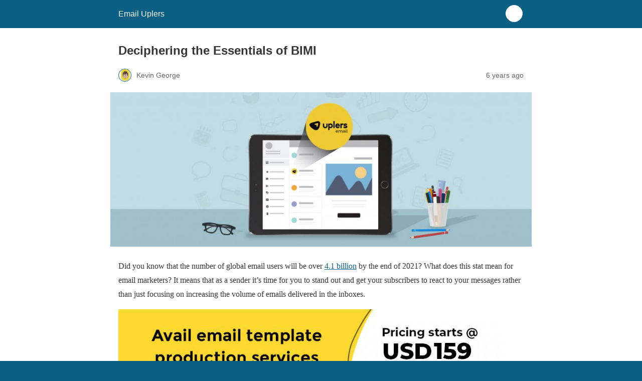

--- FILE ---
content_type: text/html; charset=utf-8
request_url: https://email.uplers.com/blog/deciphering-the-essentials-of-bimi/?amp=1
body_size: 11780
content:
<!DOCTYPE html>
<html amp lang="en-US" data-amp-auto-lightbox-disable transformed="self;v=1" i-amphtml-layout="" i-amphtml-no-boilerplate="">
<head><meta charset="utf-8"><meta name="viewport" content="width=device-width,minimum-scale=1"><link rel="preconnect" href="https://cdn.ampproject.org"><style amp-runtime="" i-amphtml-version="012512221826001">html{overflow-x:hidden!important}html.i-amphtml-fie{height:100%!important;width:100%!important}html:not([amp4ads]),html:not([amp4ads]) body{height:auto!important}html:not([amp4ads]) body{margin:0!important}body{-webkit-text-size-adjust:100%;-moz-text-size-adjust:100%;-ms-text-size-adjust:100%;text-size-adjust:100%}html.i-amphtml-singledoc.i-amphtml-embedded{-ms-touch-action:pan-y pinch-zoom;touch-action:pan-y pinch-zoom}html.i-amphtml-fie>body,html.i-amphtml-singledoc>body{overflow:visible!important}html.i-amphtml-fie:not(.i-amphtml-inabox)>body,html.i-amphtml-singledoc:not(.i-amphtml-inabox)>body{position:relative!important}html.i-amphtml-ios-embed-legacy>body{overflow-x:hidden!important;overflow-y:auto!important;position:absolute!important}html.i-amphtml-ios-embed{overflow-y:auto!important;position:static}#i-amphtml-wrapper{overflow-x:hidden!important;overflow-y:auto!important;position:absolute!important;top:0!important;left:0!important;right:0!important;bottom:0!important;margin:0!important;display:block!important}html.i-amphtml-ios-embed.i-amphtml-ios-overscroll,html.i-amphtml-ios-embed.i-amphtml-ios-overscroll>#i-amphtml-wrapper{-webkit-overflow-scrolling:touch!important}#i-amphtml-wrapper>body{position:relative!important;border-top:1px solid transparent!important}#i-amphtml-wrapper+body{visibility:visible}#i-amphtml-wrapper+body .i-amphtml-lightbox-element,#i-amphtml-wrapper+body[i-amphtml-lightbox]{visibility:hidden}#i-amphtml-wrapper+body[i-amphtml-lightbox] .i-amphtml-lightbox-element{visibility:visible}#i-amphtml-wrapper.i-amphtml-scroll-disabled,.i-amphtml-scroll-disabled{overflow-x:hidden!important;overflow-y:hidden!important}amp-instagram{padding:54px 0px 0px!important;background-color:#fff}amp-iframe iframe{box-sizing:border-box!important}[amp-access][amp-access-hide]{display:none}[subscriptions-dialog],body:not(.i-amphtml-subs-ready) [subscriptions-action],body:not(.i-amphtml-subs-ready) [subscriptions-section]{display:none!important}amp-experiment,amp-live-list>[update]{display:none}amp-list[resizable-children]>.i-amphtml-loading-container.amp-hidden{display:none!important}amp-list [fetch-error],amp-list[load-more] [load-more-button],amp-list[load-more] [load-more-end],amp-list[load-more] [load-more-failed],amp-list[load-more] [load-more-loading]{display:none}amp-list[diffable] div[role=list]{display:block}amp-story-page,amp-story[standalone]{min-height:1px!important;display:block!important;height:100%!important;margin:0!important;padding:0!important;overflow:hidden!important;width:100%!important}amp-story[standalone]{background-color:#000!important;position:relative!important}amp-story-page{background-color:#757575}amp-story .amp-active>div,amp-story .i-amphtml-loader-background{display:none!important}amp-story-page:not(:first-of-type):not([distance]):not([active]){transform:translateY(1000vh)!important}amp-autocomplete{position:relative!important;display:inline-block!important}amp-autocomplete>input,amp-autocomplete>textarea{padding:0.5rem;border:1px solid rgba(0,0,0,.33)}.i-amphtml-autocomplete-results,amp-autocomplete>input,amp-autocomplete>textarea{font-size:1rem;line-height:1.5rem}[amp-fx^=fly-in]{visibility:hidden}amp-script[nodom],amp-script[sandboxed]{position:fixed!important;top:0!important;width:1px!important;height:1px!important;overflow:hidden!important;visibility:hidden}
/*# sourceURL=/css/ampdoc.css*/[hidden]{display:none!important}.i-amphtml-element{display:inline-block}.i-amphtml-blurry-placeholder{transition:opacity 0.3s cubic-bezier(0.0,0.0,0.2,1)!important;pointer-events:none}[layout=nodisplay]:not(.i-amphtml-element){display:none!important}.i-amphtml-layout-fixed,[layout=fixed][width][height]:not(.i-amphtml-layout-fixed){display:inline-block;position:relative}.i-amphtml-layout-responsive,[layout=responsive][width][height]:not(.i-amphtml-layout-responsive),[width][height][heights]:not([layout]):not(.i-amphtml-layout-responsive),[width][height][sizes]:not(img):not([layout]):not(.i-amphtml-layout-responsive){display:block;position:relative}.i-amphtml-layout-intrinsic,[layout=intrinsic][width][height]:not(.i-amphtml-layout-intrinsic){display:inline-block;position:relative;max-width:100%}.i-amphtml-layout-intrinsic .i-amphtml-sizer{max-width:100%}.i-amphtml-intrinsic-sizer{max-width:100%;display:block!important}.i-amphtml-layout-container,.i-amphtml-layout-fixed-height,[layout=container],[layout=fixed-height][height]:not(.i-amphtml-layout-fixed-height){display:block;position:relative}.i-amphtml-layout-fill,.i-amphtml-layout-fill.i-amphtml-notbuilt,[layout=fill]:not(.i-amphtml-layout-fill),body noscript>*{display:block;overflow:hidden!important;position:absolute;top:0;left:0;bottom:0;right:0}body noscript>*{position:absolute!important;width:100%;height:100%;z-index:2}body noscript{display:inline!important}.i-amphtml-layout-flex-item,[layout=flex-item]:not(.i-amphtml-layout-flex-item){display:block;position:relative;-ms-flex:1 1 auto;flex:1 1 auto}.i-amphtml-layout-fluid{position:relative}.i-amphtml-layout-size-defined{overflow:hidden!important}.i-amphtml-layout-awaiting-size{position:absolute!important;top:auto!important;bottom:auto!important}i-amphtml-sizer{display:block!important}@supports (aspect-ratio:1/1){i-amphtml-sizer.i-amphtml-disable-ar{display:none!important}}.i-amphtml-blurry-placeholder,.i-amphtml-fill-content{display:block;height:0;max-height:100%;max-width:100%;min-height:100%;min-width:100%;width:0;margin:auto}.i-amphtml-layout-size-defined .i-amphtml-fill-content{position:absolute;top:0;left:0;bottom:0;right:0}.i-amphtml-replaced-content,.i-amphtml-screen-reader{padding:0!important;border:none!important}.i-amphtml-screen-reader{position:fixed!important;top:0px!important;left:0px!important;width:4px!important;height:4px!important;opacity:0!important;overflow:hidden!important;margin:0!important;display:block!important;visibility:visible!important}.i-amphtml-screen-reader~.i-amphtml-screen-reader{left:8px!important}.i-amphtml-screen-reader~.i-amphtml-screen-reader~.i-amphtml-screen-reader{left:12px!important}.i-amphtml-screen-reader~.i-amphtml-screen-reader~.i-amphtml-screen-reader~.i-amphtml-screen-reader{left:16px!important}.i-amphtml-unresolved{position:relative;overflow:hidden!important}.i-amphtml-select-disabled{-webkit-user-select:none!important;-ms-user-select:none!important;user-select:none!important}.i-amphtml-notbuilt,[layout]:not(.i-amphtml-element),[width][height][heights]:not([layout]):not(.i-amphtml-element),[width][height][sizes]:not(img):not([layout]):not(.i-amphtml-element){position:relative;overflow:hidden!important;color:transparent!important}.i-amphtml-notbuilt:not(.i-amphtml-layout-container)>*,[layout]:not([layout=container]):not(.i-amphtml-element)>*,[width][height][heights]:not([layout]):not(.i-amphtml-element)>*,[width][height][sizes]:not([layout]):not(.i-amphtml-element)>*{display:none}amp-img:not(.i-amphtml-element)[i-amphtml-ssr]>img.i-amphtml-fill-content{display:block}.i-amphtml-notbuilt:not(.i-amphtml-layout-container),[layout]:not([layout=container]):not(.i-amphtml-element),[width][height][heights]:not([layout]):not(.i-amphtml-element),[width][height][sizes]:not(img):not([layout]):not(.i-amphtml-element){color:transparent!important;line-height:0!important}.i-amphtml-ghost{visibility:hidden!important}.i-amphtml-element>[placeholder],[layout]:not(.i-amphtml-element)>[placeholder],[width][height][heights]:not([layout]):not(.i-amphtml-element)>[placeholder],[width][height][sizes]:not([layout]):not(.i-amphtml-element)>[placeholder]{display:block;line-height:normal}.i-amphtml-element>[placeholder].amp-hidden,.i-amphtml-element>[placeholder].hidden{visibility:hidden}.i-amphtml-element:not(.amp-notsupported)>[fallback],.i-amphtml-layout-container>[placeholder].amp-hidden,.i-amphtml-layout-container>[placeholder].hidden{display:none}.i-amphtml-layout-size-defined>[fallback],.i-amphtml-layout-size-defined>[placeholder]{position:absolute!important;top:0!important;left:0!important;right:0!important;bottom:0!important;z-index:1}amp-img[i-amphtml-ssr]:not(.i-amphtml-element)>[placeholder]{z-index:auto}.i-amphtml-notbuilt>[placeholder]{display:block!important}.i-amphtml-hidden-by-media-query{display:none!important}.i-amphtml-element-error{background:red!important;color:#fff!important;position:relative!important}.i-amphtml-element-error:before{content:attr(error-message)}i-amp-scroll-container,i-amphtml-scroll-container{position:absolute;top:0;left:0;right:0;bottom:0;display:block}i-amp-scroll-container.amp-active,i-amphtml-scroll-container.amp-active{overflow:auto;-webkit-overflow-scrolling:touch}.i-amphtml-loading-container{display:block!important;pointer-events:none;z-index:1}.i-amphtml-notbuilt>.i-amphtml-loading-container{display:block!important}.i-amphtml-loading-container.amp-hidden{visibility:hidden}.i-amphtml-element>[overflow]{cursor:pointer;position:relative;z-index:2;visibility:hidden;display:initial;line-height:normal}.i-amphtml-layout-size-defined>[overflow]{position:absolute}.i-amphtml-element>[overflow].amp-visible{visibility:visible}template{display:none!important}.amp-border-box,.amp-border-box *,.amp-border-box :after,.amp-border-box :before{box-sizing:border-box}amp-pixel{display:none!important}amp-analytics,amp-auto-ads,amp-story-auto-ads{position:fixed!important;top:0!important;width:1px!important;height:1px!important;overflow:hidden!important;visibility:hidden}amp-story{visibility:hidden!important}html.i-amphtml-fie>amp-analytics{position:initial!important}[visible-when-invalid]:not(.visible),form [submit-error],form [submit-success],form [submitting]{display:none}amp-accordion{display:block!important}@media (min-width:1px){:where(amp-accordion>section)>:first-child{margin:0;background-color:#efefef;padding-right:20px;border:1px solid #dfdfdf}:where(amp-accordion>section)>:last-child{margin:0}}amp-accordion>section{float:none!important}amp-accordion>section>*{float:none!important;display:block!important;overflow:hidden!important;position:relative!important}amp-accordion,amp-accordion>section{margin:0}amp-accordion:not(.i-amphtml-built)>section>:last-child{display:none!important}amp-accordion:not(.i-amphtml-built)>section[expanded]>:last-child{display:block!important}
/*# sourceURL=/css/ampshared.css*/</style><meta name="amp-to-amp-navigation" content="AMP-Redirect-To; AMP.navigateTo"><meta name="description" content="Considering BIMI’s influence on email security and brand recognition, this approach is sure to become an essential practice in the near future."><meta property="og:locale" content="en_US"><meta property="og:type" content="article"><meta property="og:title" content="Deciphering the Essentials of BIMI - Email Uplers"><meta property="og:description" content="Considering BIMI’s influence on email security and brand recognition, this approach is sure to become an essential practice in the near future."><meta property="og:url" content="https://email.uplers.com/blog/deciphering-the-essentials-of-bimi/"><meta property="og:site_name" content="Email Uplers"><meta property="article:publisher" content="https://www.facebook.com/email.uplers/"><meta property="article:published_time" content="2019-12-16T09:19:58+00:00"><meta property="article:modified_time" content="2020-04-07T09:03:12+00:00"><meta property="og:image" content="https://email.uplers.com/blog/wp-content/uploads/2019/12/Email-Uplers-540x282.jpg"><meta property="og:image:width" content="540"><meta property="og:image:height" content="282"><meta property="og:image:type" content="image/jpeg"><meta name="author" content="Kevin George"><meta name="twitter:card" content="summary_large_image"><meta name="twitter:creator" content="@email_uplers"><meta name="twitter:site" content="@email_uplers"><meta name="twitter:label1" content="Written by"><meta name="twitter:data1" content="Kevin George"><meta name="twitter:label2" content="Est. reading time"><meta name="twitter:data2" content="7 minutes"><meta name="robots" content="index, follow, max-image-preview:large, max-snippet:-1, max-video-preview:-1"><meta name="generator" content="AMP Plugin v2.5.5; mode=reader; theme=legacy"><meta name="generator" content="WordPress 6.7.4"><script async="" src="https://cdn.ampproject.org/v0.mjs" type="module" crossorigin="anonymous"></script><script async nomodule src="https://cdn.ampproject.org/v0.js" crossorigin="anonymous"></script><script src="https://cdn.ampproject.org/v0/amp-analytics-0.1.mjs" async="" custom-element="amp-analytics" type="module" crossorigin="anonymous"></script><script async nomodule src="https://cdn.ampproject.org/v0/amp-analytics-0.1.js" crossorigin="anonymous" custom-element="amp-analytics"></script><style amp-custom="">#amp-mobile-version-switcher{left:0;position:absolute;width:100%;z-index:100}#amp-mobile-version-switcher>a{background-color:#444;border:0;color:#eaeaea;display:block;font-family:-apple-system,BlinkMacSystemFont,Segoe UI,Roboto,Oxygen-Sans,Ubuntu,Cantarell,Helvetica Neue,sans-serif;font-size:16px;font-weight:600;padding:15px 0;text-align:center;-webkit-text-decoration:none;text-decoration:none}#amp-mobile-version-switcher>a:active,#amp-mobile-version-switcher>a:focus,#amp-mobile-version-switcher>a:hover{-webkit-text-decoration:underline;text-decoration:underline}:where(.wp-block-button__link){border-radius:9999px;box-shadow:none;padding:calc(.667em + 2px) calc(1.333em + 2px);text-decoration:none}:root :where(.wp-block-button .wp-block-button__link.is-style-outline),:root :where(.wp-block-button.is-style-outline>.wp-block-button__link){border:2px solid;padding:.667em 1.333em}:root :where(.wp-block-button .wp-block-button__link.is-style-outline:not(.has-text-color)),:root :where(.wp-block-button.is-style-outline>.wp-block-button__link:not(.has-text-color)){color:currentColor}:root :where(.wp-block-button .wp-block-button__link.is-style-outline:not(.has-background)),:root :where(.wp-block-button.is-style-outline>.wp-block-button__link:not(.has-background)){background-color:initial;background-image:none}:where(.wp-block-columns){margin-bottom:1.75em}:where(.wp-block-columns.has-background){padding:1.25em 2.375em}:where(.wp-block-post-comments input[type=submit]){border:none}:where(.wp-block-cover-image:not(.has-text-color)),:where(.wp-block-cover:not(.has-text-color)){color:#fff}:where(.wp-block-cover-image.is-light:not(.has-text-color)),:where(.wp-block-cover.is-light:not(.has-text-color)){color:#000}:root :where(.wp-block-cover h1:not(.has-text-color)),:root :where(.wp-block-cover h2:not(.has-text-color)),:root :where(.wp-block-cover h3:not(.has-text-color)),:root :where(.wp-block-cover h4:not(.has-text-color)),:root :where(.wp-block-cover h5:not(.has-text-color)),:root :where(.wp-block-cover h6:not(.has-text-color)),:root :where(.wp-block-cover p:not(.has-text-color)){color:inherit}:where(.wp-block-file){margin-bottom:1.5em}:where(.wp-block-file__button){border-radius:2em;display:inline-block;padding:.5em 1em}:where(.wp-block-file__button):is(a):active,:where(.wp-block-file__button):is(a):focus,:where(.wp-block-file__button):is(a):hover,:where(.wp-block-file__button):is(a):visited{box-shadow:none;color:#fff;opacity:.85;text-decoration:none}:where(.wp-block-group.wp-block-group-is-layout-constrained){position:relative}.wp-block-image a{display:inline-block}.wp-block-image amp-img{box-sizing:border-box;height:auto;max-width:100%;vertical-align:bottom}.wp-block-image.aligncenter{text-align:center}.wp-block-image .aligncenter,.wp-block-image.aligncenter{display:table}.wp-block-image .aligncenter{margin-left:auto;margin-right:auto}.wp-block-image :where(figcaption){margin-bottom:1em;margin-top:.5em}.wp-block-image figure{margin:0}@keyframes show-content-image{0%{visibility:hidden}99%{visibility:hidden}to{visibility:visible}}@keyframes turn-on-visibility{0%{opacity:0}to{opacity:1}}@keyframes turn-off-visibility{0%{opacity:1;visibility:visible}99%{opacity:0;visibility:visible}to{opacity:0;visibility:hidden}}@keyframes lightbox-zoom-in{0%{transform:translate(calc(( -100vw + var(--wp--lightbox-scrollbar-width) ) / 2 + var(--wp--lightbox-initial-left-position)),calc(-50vh + var(--wp--lightbox-initial-top-position))) scale(var(--wp--lightbox-scale))}to{transform:translate(-50%,-50%) scale(1)}}@keyframes lightbox-zoom-out{0%{transform:translate(-50%,-50%) scale(1);visibility:visible}99%{visibility:visible}to{transform:translate(calc(( -100vw + var(--wp--lightbox-scrollbar-width) ) / 2 + var(--wp--lightbox-initial-left-position)),calc(-50vh + var(--wp--lightbox-initial-top-position))) scale(var(--wp--lightbox-scale));visibility:hidden}}:where(.wp-block-latest-comments:not([data-amp-original-style*=line-height] .wp-block-latest-comments__comment)){line-height:1.1}:where(.wp-block-latest-comments:not([data-amp-original-style*=line-height] .wp-block-latest-comments__comment-excerpt p)){line-height:1.8}:root :where(.wp-block-latest-posts.is-grid){padding:0}:root :where(.wp-block-latest-posts.wp-block-latest-posts__list){padding-left:0}ul{box-sizing:border-box}:root :where(.wp-block-list.has-background){padding:1.25em 2.375em}:where(.wp-block-navigation.has-background .wp-block-navigation-item a:not(.wp-element-button)),:where(.wp-block-navigation.has-background .wp-block-navigation-submenu a:not(.wp-element-button)){padding:.5em 1em}:where(.wp-block-navigation .wp-block-navigation__submenu-container .wp-block-navigation-item a:not(.wp-element-button)),:where(.wp-block-navigation .wp-block-navigation__submenu-container .wp-block-navigation-submenu a:not(.wp-element-button)),:where(.wp-block-navigation .wp-block-navigation__submenu-container .wp-block-navigation-submenu button.wp-block-navigation-item__content),:where(.wp-block-navigation .wp-block-navigation__submenu-container .wp-block-pages-list__item button.wp-block-navigation-item__content){padding:.5em 1em}@keyframes overlay-menu__fade-in-animation{0%{opacity:0;transform:translateY(.5em)}to{opacity:1;transform:translateY(0)}}:root :where(p.has-background){padding:1.25em 2.375em}:where(p.has-text-color:not(.has-link-color)) a{color:inherit}:where(.wp-block-post-excerpt){box-sizing:border-box;margin-bottom:var(--wp--style--block-gap);margin-top:var(--wp--style--block-gap)}:where(.wp-block-preformatted.has-background){padding:1.25em 2.375em}:where(.wp-block-search__button){border:1px solid #ccc;padding:6px 10px}:where(.wp-block-search__input){font-family:inherit;font-size:inherit;font-style:inherit;font-weight:inherit;letter-spacing:inherit;line-height:inherit;text-transform:inherit}:where(.wp-block-search__button-inside .wp-block-search__inside-wrapper){border:1px solid #949494;box-sizing:border-box;padding:4px}:where(.wp-block-search__button-inside .wp-block-search__inside-wrapper) :where(.wp-block-search__button){padding:4px 8px}:root :where(.wp-block-separator.is-style-dots){height:auto;line-height:1;text-align:center}:root :where(.wp-block-separator.is-style-dots):before{color:currentColor;content:"···";font-family:serif;font-size:1.5em;letter-spacing:2em;padding-left:2em}:root :where(.wp-block-site-logo.is-style-rounded){border-radius:9999px}:root :where(.wp-block-social-links .wp-social-link a){padding:.25em}:root :where(.wp-block-social-links.is-style-logos-only .wp-social-link a){padding:0}:root :where(.wp-block-social-links.is-style-pill-shape .wp-social-link a){padding-left:.66667em;padding-right:.66667em}:root :where(.wp-block-tag-cloud.is-style-outline){display:flex;flex-wrap:wrap;gap:1ch}:root :where(.wp-block-tag-cloud.is-style-outline a){border:1px solid;margin-right:0;padding:1ch 2ch}:root :where(.wp-block-tag-cloud.is-style-outline a):not(#_#_#_#_#_#_#_#_){font-size:unset;text-decoration:none}:root :where(.wp-block-table-of-contents){box-sizing:border-box}:where(.wp-block-term-description){box-sizing:border-box;margin-bottom:var(--wp--style--block-gap);margin-top:var(--wp--style--block-gap)}:where(pre.wp-block-verse){font-family:inherit}:root{--wp--preset--font-size--normal:16px;--wp--preset--font-size--huge:42px}.aligncenter{clear:both}html :where(.has-border-color){border-style:solid}html :where([data-amp-original-style*=border-top-color]){border-top-style:solid}html :where([data-amp-original-style*=border-right-color]){border-right-style:solid}html :where([data-amp-original-style*=border-bottom-color]){border-bottom-style:solid}html :where([data-amp-original-style*=border-left-color]){border-left-style:solid}html :where([data-amp-original-style*=border-width]){border-style:solid}html :where([data-amp-original-style*=border-top-width]){border-top-style:solid}html :where([data-amp-original-style*=border-right-width]){border-right-style:solid}html :where([data-amp-original-style*=border-bottom-width]){border-bottom-style:solid}html :where([data-amp-original-style*=border-left-width]){border-left-style:solid}html :where(amp-img[class*=wp-image-]),html :where(amp-anim[class*=wp-image-]){height:auto;max-width:100%}:where(figure){margin:0 0 1em}html :where(.is-position-sticky){--wp-admin--admin-bar--position-offset:var(--wp-admin--admin-bar--height,0px)}@media screen and (max-width:600px){html :where(.is-position-sticky){--wp-admin--admin-bar--position-offset:0px}}:root :where(.wp-block-image figcaption){color:#555;font-size:13px;text-align:center}.wp-block-image{margin:0 0 1em}:where(.wp-block-group.has-background){padding:1.25em 2.375em}:root :where(.wp-block-template-part.has-background){margin-bottom:0;margin-top:0;padding:1.25em 2.375em}amp-img.amp-wp-enforced-sizes{object-fit:contain}amp-img img,amp-img noscript{image-rendering:inherit;object-fit:inherit;object-position:inherit}.aligncenter{margin-top:1em;margin-right:auto;margin-bottom:1em;margin-left:auto}.aligncenter{display:block;text-align:center;margin-left:auto;margin-right:auto}.amp-wp-enforced-sizes{max-width:100%;margin:0 auto}html{background:#0a5f85}body{background:#fff;color:#353535;font-family:Georgia,"Times New Roman",Times,Serif;font-weight:300;line-height:1.75}p,ul,figure{margin:0 0 1em;padding:0}a,a:visited{color:#0a5f85}a:hover,a:active,a:focus{color:#353535}.amp-wp-meta,.amp-wp-header div,.amp-wp-title,.amp-wp-tax-category,.amp-wp-footer p,.back-to-top{font-family:-apple-system,BlinkMacSystemFont,"Segoe UI","Roboto","Oxygen-Sans","Ubuntu","Cantarell","Helvetica Neue",sans-serif}.amp-wp-header{background-color:#0a5f85}.amp-wp-header div{color:#fff;font-size:1em;font-weight:400;margin:0 auto;max-width:calc(840px - 32px);padding:.875em 16px;position:relative}.amp-wp-header a{color:#fff;text-decoration:none}.amp-wp-header .amp-wp-site-icon{background-color:#fff;border:1px solid #fff;border-radius:50%;position:absolute;right:18px;top:10px}.amp-wp-article{color:#353535;font-weight:400;margin:1.5em auto;max-width:840px;overflow-wrap:break-word;word-wrap:break-word}.amp-wp-article-header{align-items:center;align-content:stretch;display:flex;flex-wrap:wrap;justify-content:space-between;margin:1.5em 16px 0}.amp-wp-title{color:#353535;display:block;flex:1 0 100%;font-weight:900;margin:0 0 .625em;width:100%}.amp-wp-meta{color:#696969;display:inline-block;flex:2 1 50%;font-size:.875em;line-height:1.5em;margin:0 0 1.5em;padding:0}.amp-wp-article-header .amp-wp-meta:last-of-type{text-align:right}.amp-wp-article-header .amp-wp-meta:first-of-type{text-align:left}.amp-wp-byline amp-img,.amp-wp-byline .amp-wp-author{display:inline-block;vertical-align:middle}.amp-wp-byline amp-img{border:1px solid #0a5f85;border-radius:50%;position:relative;margin-right:6px}.amp-wp-posted-on{text-align:right}.amp-wp-article-featured-image{margin:0 0 1em}.amp-wp-article-featured-image img:not(amp-img){max-width:100%;height:auto;margin:0 auto}.amp-wp-article-featured-image amp-img{margin:0 auto}.amp-wp-article-content{margin:0 16px}.amp-wp-article-content ul{margin-left:1em}.amp-wp-article-content .wp-caption{max-width:100%}.amp-wp-article-content amp-img{margin:0 auto}.wp-caption{padding:0}.amp-wp-article-footer .amp-wp-meta{display:block}.amp-wp-tax-category{color:#696969;font-size:.875em;line-height:1.5em;margin:1.5em 16px}.amp-wp-footer{border-top:1px solid #c2c2c2;margin:calc(1.5em - 1px) 0 0}.amp-wp-footer div{margin:0 auto;max-width:calc(840px - 32px);padding:1.25em 16px 1.25em;position:relative}.amp-wp-footer h2{font-size:1em;line-height:1.375em;margin:0 0 .5em}.amp-wp-footer p{color:#696969;font-size:.8em;line-height:1.5em;margin:0 85px 0 0}.amp-wp-footer a{text-decoration:none}.back-to-top{bottom:1.275em;font-size:.8em;font-weight:600;line-height:2em;position:absolute;right:16px}

/*# sourceURL=amp-custom.css */</style><link rel="canonical" href="https://email.uplers.com/blog/deciphering-the-essentials-of-bimi/"><script type="application/ld+json" class="yoast-schema-graph">{"@context":"https://schema.org","@graph":[{"@type":"WebPage","@id":"https://email.uplers.com/blog/deciphering-the-essentials-of-bimi/","url":"https://email.uplers.com/blog/deciphering-the-essentials-of-bimi/","name":"Deciphering the Essentials of BIMI - Email Uplers","isPartOf":{"@id":"https://email.uplers.com/blog/#website"},"primaryImageOfPage":{"@id":"https://email.uplers.com/blog/deciphering-the-essentials-of-bimi/#primaryimage"},"image":{"@id":"https://email.uplers.com/blog/deciphering-the-essentials-of-bimi/#primaryimage"},"thumbnailUrl":"https://email.uplers.com/blog/wp-content/uploads/2019/12/Email-Uplers.jpg","author":{"@id":"https://email.uplers.com/blog/#/schema/person/7ffa431167e8be5eb07b050cd5c663fa"},"description":"Considering BIMI’s influence on email security and brand recognition, this approach is sure to become an essential practice in the near future.","breadcrumb":{"@id":"https://email.uplers.com/blog/deciphering-the-essentials-of-bimi/#breadcrumb"},"inLanguage":"en-US","potentialAction":[{"@type":"ReadAction","target":["https://email.uplers.com/blog/deciphering-the-essentials-of-bimi/"]}]},{"@type":"ImageObject","inLanguage":"en-US","@id":"https://email.uplers.com/blog/deciphering-the-essentials-of-bimi/#primaryimage","url":"https://email.uplers.com/blog/wp-content/uploads/2019/12/Email-Uplers.jpg","contentUrl":"https://email.uplers.com/blog/wp-content/uploads/2019/12/Email-Uplers.jpg","width":"1170","height":"428"},{"@type":"BreadcrumbList","@id":"https://email.uplers.com/blog/deciphering-the-essentials-of-bimi/#breadcrumb","itemListElement":[{"@type":"ListItem","position":1,"name":"Home","item":"https://email.uplers.com/blog/"},{"@type":"ListItem","position":2,"name":"Deciphering the Essentials of BIMI"}]},{"@type":"WebSite","@id":"https://email.uplers.com/blog/#website","url":"https://email.uplers.com/blog/","name":"Email Uplers","description":"Email Marketing Blog","potentialAction":[{"@type":"SearchAction","target":{"@type":"EntryPoint","urlTemplate":"https://email.uplers.com/blog/?s={search_term_string}"},"query-input":{"@type":"PropertyValueSpecification","valueRequired":true,"valueName":"search_term_string"}}],"inLanguage":"en-US"},{"@type":"Person","@id":"https://email.uplers.com/blog/#/schema/person/7ffa431167e8be5eb07b050cd5c663fa","name":"Kevin George","image":{"@type":"ImageObject","inLanguage":"en-US","@id":"https://email.uplers.com/blog/#/schema/person/image/","url":"https://email.uplers.com/blog/wp-content/uploads/2019/03/Img-96x96.png","contentUrl":"https://email.uplers.com/blog/wp-content/uploads/2019/03/Img-96x96.png","caption":"Kevin George"},"description":"Kevin is the Head of Marketing at Email Uplers, one of the fastest-growing full-service email marketing companies. He is an email enthusiast at heart and loves to pen down email marketing content. You can reach him at kevin.g@uplers.com or connect with him on LinkedIn.","sameAs":["https://www.linkedin.com/in/kevin-george-email/"]}]}</script><title>Deciphering the Essentials of BIMI - Email Uplers</title></head>

<body data-rsssl=1 class="">

<header id="top" class="amp-wp-header">
	<div>
		<a href="https://email.uplers.com/blog/?amp=1">
										<amp-img src="https://email.uplers.com/blog/wp-content/uploads/2020/01/favicon.ico" width="32" height="32" class="amp-wp-site-icon amp-wp-enforced-sizes i-amphtml-layout-intrinsic i-amphtml-layout-size-defined" data-hero-candidate="" alt="Site icon" layout="intrinsic" data-hero i-amphtml-ssr i-amphtml-layout="intrinsic"><i-amphtml-sizer slot="i-amphtml-svc" class="i-amphtml-sizer"><img alt="" aria-hidden="true" class="i-amphtml-intrinsic-sizer" role="presentation" src="[data-uri]"></i-amphtml-sizer><img class="i-amphtml-fill-content i-amphtml-replaced-content" decoding="async" alt="Site icon" src="https://email.uplers.com/blog/wp-content/uploads/2020/01/favicon.ico"></amp-img>
						<span class="amp-site-title">
				Email Uplers			</span>
		</a>
	</div>
</header>

<article class="amp-wp-article">
	<header class="amp-wp-article-header">
		<h1 class="amp-wp-title">Deciphering the Essentials of BIMI</h1>
			<div class="amp-wp-meta amp-wp-byline">
					<amp-img src="https://email.uplers.com/blog/wp-content/uploads/2019/03/Img-96x96.png" srcset="
					https://email.uplers.com/blog/wp-content/uploads/2019/03/Img-24x24.png 1x,
					https://email.uplers.com/blog/wp-content/uploads/2019/03/Img-48x48.png 2x,
					https://email.uplers.com/blog/wp-content/uploads/2019/03/Img-96x96.png 3x
				" alt="Kevin George" width="24" height="24" layout="fixed" class="i-amphtml-layout-fixed i-amphtml-layout-size-defined" style="width:24px;height:24px" i-amphtml-layout="fixed"></amp-img>
				<span class="amp-wp-author author vcard">Kevin George</span>
	</div>
<div class="amp-wp-meta amp-wp-posted-on">
	<time datetime="2019-12-16T09:19:58+00:00">
		6 years ago	</time>
</div>
	</header>

	<figure class="amp-wp-article-featured-image wp-caption">
	<amp-img width="960" height="352" src="https://email.uplers.com/blog/wp-content/uploads/2019/12/Email-Uplers-1024x375.jpg" class="attachment-large size-large wp-post-image amp-wp-enforced-sizes i-amphtml-layout-intrinsic i-amphtml-layout-size-defined" alt="" srcset="https://email.uplers.com/blog/wp-content/uploads/2019/12/Email-Uplers-1024x375.jpg 1024w, https://email.uplers.com/blog/wp-content/uploads/2019/12/Email-Uplers-300x110.jpg 300w, https://email.uplers.com/blog/wp-content/uploads/2019/12/Email-Uplers-768x281.jpg 768w, https://email.uplers.com/blog/wp-content/uploads/2019/12/Email-Uplers-624x228.jpg 624w, https://email.uplers.com/blog/wp-content/uploads/2019/12/Email-Uplers.jpg 1170w" sizes="auto, (max-width: 960px) 100vw, 960px" data-hero-candidate="" layout="intrinsic" disable-inline-width="" data-hero i-amphtml-ssr i-amphtml-layout="intrinsic"><i-amphtml-sizer slot="i-amphtml-svc" class="i-amphtml-sizer"><img alt="" aria-hidden="true" class="i-amphtml-intrinsic-sizer" role="presentation" src="[data-uri]"></i-amphtml-sizer><img class="i-amphtml-fill-content i-amphtml-replaced-content" decoding="async" loading="lazy" alt="" src="https://email.uplers.com/blog/wp-content/uploads/2019/12/Email-Uplers-1024x375.jpg" srcset="https://email.uplers.com/blog/wp-content/uploads/2019/12/Email-Uplers-1024x375.jpg 1024w, https://email.uplers.com/blog/wp-content/uploads/2019/12/Email-Uplers-300x110.jpg 300w, https://email.uplers.com/blog/wp-content/uploads/2019/12/Email-Uplers-768x281.jpg 768w, https://email.uplers.com/blog/wp-content/uploads/2019/12/Email-Uplers-624x228.jpg 624w, https://email.uplers.com/blog/wp-content/uploads/2019/12/Email-Uplers.jpg 1170w" sizes="auto, (max-width: 960px) 100vw, 960px"></amp-img>	</figure>

	<div class="amp-wp-article-content">
		
<p>Did you know that the number of global email users will be over <a rel="noreferrer noopener" href="http://www.radicati.com/wp/wp-content/uploads/2017/01/Email-Statistics-Report-2017-2021-Executive-Summary.pdf" target="_blank">4.1 billion</a> by the end of 2021? What does this stat mean for email marketers? It means that as a sender it’s time for you to stand out and get your subscribers to react to your messages rather than just focusing on increasing the volume of emails delivered in the inboxes.</p>


<div class="banner_wrapper"><div class="banner  banner-17429 bottom vert custom-banners-theme-default_style"><a class="custom_banners_big_link" target="_blank" href="https://email.uplers.com/email-template-production-services/"><amp-img width="768" height="192" src="https://email.uplers.com/blog/wp-content/uploads/2020/01/Email-template-production-768x192-1.jpg" class="attachment-full size-full amp-wp-enforced-sizes i-amphtml-layout-intrinsic i-amphtml-layout-size-defined" alt="" srcset="https://email.uplers.com/blog/wp-content/uploads/2020/01/Email-template-production-768x192-1.jpg 768w, https://email.uplers.com/blog/wp-content/uploads/2020/01/Email-template-production-768x192-1-300x75.jpg 300w, https://email.uplers.com/blog/wp-content/uploads/2020/01/Email-template-production-768x192-1-624x156.jpg 624w" sizes="auto, (max-width: 768px) 100vw, 768px" layout="intrinsic" disable-inline-width="" i-amphtml-layout="intrinsic"><i-amphtml-sizer slot="i-amphtml-svc" class="i-amphtml-sizer"><img alt="" aria-hidden="true" class="i-amphtml-intrinsic-sizer" role="presentation" src="[data-uri]"></i-amphtml-sizer><noscript><img loading="lazy" decoding="async" width="768" height="192" src="https://email.uplers.com/blog/wp-content/uploads/2020/01/Email-template-production-768x192-1.jpg" alt="" srcset="https://email.uplers.com/blog/wp-content/uploads/2020/01/Email-template-production-768x192-1.jpg 768w, https://email.uplers.com/blog/wp-content/uploads/2020/01/Email-template-production-768x192-1-300x75.jpg 300w, https://email.uplers.com/blog/wp-content/uploads/2020/01/Email-template-production-768x192-1-624x156.jpg 624w" sizes="auto, (max-width: 768px) 100vw, 768px"></noscript></amp-img></a></div></div>



<p>A recent report states that <a href="https://dma.org.uk/uploads/misc/5a1583ff3301a-consumer-email-tracking-report-2017-(2)_5a1583ff32f65.pdf" target="_blank" rel="noreferrer noopener">almost half of the users have to recognize the sender</a> of the email before even opening it or the email could be ignored.</p>



<div class="wp-block-image"><figure class="aligncenter"><amp-img width="602" height="419" src="https://email.uplers.com/blog/wp-content/uploads/2019/12/BIMI-1.png" alt="" class="wp-image-15486 amp-wp-enforced-sizes i-amphtml-layout-intrinsic i-amphtml-layout-size-defined" srcset="https://email.uplers.com/blog/wp-content/uploads/2019/12/BIMI-1.png 602w, https://email.uplers.com/blog/wp-content/uploads/2019/12/BIMI-1-300x209.png 300w, https://email.uplers.com/blog/wp-content/uploads/2019/12/BIMI-1-201x140.png 201w" sizes="auto, (max-width: 602px) 100vw, 602px" layout="intrinsic" disable-inline-width="" i-amphtml-layout="intrinsic"><i-amphtml-sizer slot="i-amphtml-svc" class="i-amphtml-sizer"><img alt="" aria-hidden="true" class="i-amphtml-intrinsic-sizer" role="presentation" src="[data-uri]"></i-amphtml-sizer><noscript><img loading="lazy" decoding="async" width="602" height="419" src="https://email.uplers.com/blog/wp-content/uploads/2019/12/BIMI-1.png" alt="" srcset="https://email.uplers.com/blog/wp-content/uploads/2019/12/BIMI-1.png 602w, https://email.uplers.com/blog/wp-content/uploads/2019/12/BIMI-1-300x209.png 300w, https://email.uplers.com/blog/wp-content/uploads/2019/12/BIMI-1-201x140.png 201w" sizes="auto, (max-width: 602px) 100vw, 602px"></noscript></amp-img></figure></div>



<p><em>Source:</em> <a href="https://dma.org.uk/uploads/misc/5a1583ff3301a-consumer-email-tracking-report-2017-(2)_5a1583ff32f65.pdf" target="_blank" rel="noreferrer noopener"><em>DMA Consumer Tracking Email Report 2017</em></a></p>



<p>So, what can be done to enhance brand recognition? Besides traditional methods like having the brand’s name in the email preheaders or subject line, there’s also a modern approach called <em>Brand Indicators for Message Identification</em> commonly known as <em>BIMI</em>.</p>



<p>It helps subscribers to recognize your brand by the logo and gives marketers an opportunity to put their brands before their subscribers for free.Thinking about what is BIMI? Well, in this post we’ll talk about BIMI and all that you need to know about it.</p>


<div class="banner_wrapper"><div class="banner  banner-17409 bottom vert custom-banners-theme-default_style"><a class="custom_banners_big_link" target="_blank" href="https://email.uplers.com/email-marketing-campaign-management-services/"><amp-img width="800" height="200" src="https://email.uplers.com/blog/wp-content/uploads/2018/08/campaign-management.jpg" class="attachment-full size-full amp-wp-enforced-sizes i-amphtml-layout-intrinsic i-amphtml-layout-size-defined" alt="" srcset="https://email.uplers.com/blog/wp-content/uploads/2018/08/campaign-management.jpg 800w, https://email.uplers.com/blog/wp-content/uploads/2018/08/campaign-management-300x75.jpg 300w, https://email.uplers.com/blog/wp-content/uploads/2018/08/campaign-management-768x192.jpg 768w, https://email.uplers.com/blog/wp-content/uploads/2018/08/campaign-management-624x156.jpg 624w" sizes="auto, (max-width: 800px) 100vw, 800px" layout="intrinsic" disable-inline-width="" i-amphtml-layout="intrinsic"><i-amphtml-sizer slot="i-amphtml-svc" class="i-amphtml-sizer"><img alt="" aria-hidden="true" class="i-amphtml-intrinsic-sizer" role="presentation" src="[data-uri]"></i-amphtml-sizer><noscript><img loading="lazy" decoding="async" width="800" height="200" src="https://email.uplers.com/blog/wp-content/uploads/2018/08/campaign-management.jpg" alt="" srcset="https://email.uplers.com/blog/wp-content/uploads/2018/08/campaign-management.jpg 800w, https://email.uplers.com/blog/wp-content/uploads/2018/08/campaign-management-300x75.jpg 300w, https://email.uplers.com/blog/wp-content/uploads/2018/08/campaign-management-768x192.jpg 768w, https://email.uplers.com/blog/wp-content/uploads/2018/08/campaign-management-624x156.jpg 624w" sizes="auto, (max-width: 800px) 100vw, 800px"></noscript></amp-img></a></div></div>



<h2 class="wp-block-heading">What is BIMI?</h2>



<p>BIMI is a new standard that facilitates your brand to exhibit its logo alongside your message in the inbox. Your logo’s image may appear in the place of initial letters or users profile photo that usually several email clients exhibit beside your <em>from address</em>.</p>



<div class="wp-block-image"><figure class="aligncenter"><amp-img width="602" height="338" src="https://email.uplers.com/blog/wp-content/uploads/2019/12/BIMI-email-2.png" alt="" class="wp-image-15487 amp-wp-enforced-sizes i-amphtml-layout-intrinsic i-amphtml-layout-size-defined" srcset="https://email.uplers.com/blog/wp-content/uploads/2019/12/BIMI-email-2.png 602w, https://email.uplers.com/blog/wp-content/uploads/2019/12/BIMI-email-2-300x168.png 300w, https://email.uplers.com/blog/wp-content/uploads/2019/12/BIMI-email-2-249x140.png 249w" sizes="auto, (max-width: 602px) 100vw, 602px" layout="intrinsic" disable-inline-width="" i-amphtml-layout="intrinsic"><i-amphtml-sizer slot="i-amphtml-svc" class="i-amphtml-sizer"><img alt="" aria-hidden="true" class="i-amphtml-intrinsic-sizer" role="presentation" src="[data-uri]"></i-amphtml-sizer><noscript><img loading="lazy" decoding="async" width="602" height="338" src="https://email.uplers.com/blog/wp-content/uploads/2019/12/BIMI-email-2.png" alt="" srcset="https://email.uplers.com/blog/wp-content/uploads/2019/12/BIMI-email-2.png 602w, https://email.uplers.com/blog/wp-content/uploads/2019/12/BIMI-email-2-300x168.png 300w, https://email.uplers.com/blog/wp-content/uploads/2019/12/BIMI-email-2-249x140.png 249w" sizes="auto, (max-width: 602px) 100vw, 602px"></noscript></amp-img></figure></div>



<p>Source: <a href="https://www.valimail.com/bimi-surges-forward-with-support-from-google-and-valimail/" target="_blank" rel="noreferrer noopener">Valimail</a></p>



<p>BIMI is notable because it’s the first email identification method, that is visible to your end users. It helps subscribers to decide which emails are real and which are fraudulent by authenticating the identity of the sender. It gives marketers the power to choose a specific logo that will appear beside their message in a trustworthy and secured manner.</p>



<p>Being a new approach, currently it is driven by one of the biggest mailbox providers ‘<em>Yahoo’</em>. However, by early 2020, <a href="https://www.prnewswire.com/news-releases/google-joins-authindicators-working-group-and-commits-to-bimi-pilot-300890074.html" target="_blank" rel="noreferrer noopener"><em>Google</em> is working to support BIMI</a> to battle email security problems.</p>



<p>If that’s not enough to get your marketers electrified about BIMI, we have more reasons to electrify them:</p>



<ul class="wp-block-list"><li>BIMI boosts your visibility.</li><li>It increases authenticity.</li><li>It builds trust.</li><li>It protects your brand from fraudulent emails.</li><li>It may also aid in enhancing your email conversion rates.</li></ul>



<p>Now that you know the good it does to your brand, it’s time to understand how it works.</p>


<div class="banner_wrapper"><div class="banner  banner-17427 bottom vert custom-banners-theme-default_style"><a class="custom_banners_big_link" target="_blank" href="https://email.uplers.com/email-marketing-campaign-audit/"><amp-img width="800" height="200" src="https://email.uplers.com/blog/wp-content/uploads/2020/01/Email-Campaign-Audit.jpg" class="attachment-full size-full amp-wp-enforced-sizes i-amphtml-layout-intrinsic i-amphtml-layout-size-defined" alt="" srcset="https://email.uplers.com/blog/wp-content/uploads/2020/01/Email-Campaign-Audit.jpg 800w, https://email.uplers.com/blog/wp-content/uploads/2020/01/Email-Campaign-Audit-300x75.jpg 300w, https://email.uplers.com/blog/wp-content/uploads/2020/01/Email-Campaign-Audit-768x192.jpg 768w, https://email.uplers.com/blog/wp-content/uploads/2020/01/Email-Campaign-Audit-624x156.jpg 624w" sizes="auto, (max-width: 800px) 100vw, 800px" layout="intrinsic" disable-inline-width="" i-amphtml-layout="intrinsic"><i-amphtml-sizer slot="i-amphtml-svc" class="i-amphtml-sizer"><img alt="" aria-hidden="true" class="i-amphtml-intrinsic-sizer" role="presentation" src="[data-uri]"></i-amphtml-sizer><noscript><img loading="lazy" decoding="async" width="800" height="200" src="https://email.uplers.com/blog/wp-content/uploads/2020/01/Email-Campaign-Audit.jpg" alt="" srcset="https://email.uplers.com/blog/wp-content/uploads/2020/01/Email-Campaign-Audit.jpg 800w, https://email.uplers.com/blog/wp-content/uploads/2020/01/Email-Campaign-Audit-300x75.jpg 300w, https://email.uplers.com/blog/wp-content/uploads/2020/01/Email-Campaign-Audit-768x192.jpg 768w, https://email.uplers.com/blog/wp-content/uploads/2020/01/Email-Campaign-Audit-624x156.jpg 624w" sizes="auto, (max-width: 800px) 100vw, 800px"></noscript></amp-img></a></div></div>



<h2 class="wp-block-heading">How does BIMI Work?</h2>



<p>BIMI is a type of text record. It offers the opportunity to display your brand’s logo, enhance visibility and battle with issues like deceitful emails and deliverability problems.</p>



<p>The text file exists on your sending servers and adheres to a particular format. Once the message is delivered, the recipient’s email service looks up the BIMI text file and from where it’s hosted to make sure that the message can be verified.</p>



<p>When verified, the BIMI file notifies the email service where to detect the sender’s logo and the email service extracts that logo into the inbox.</p>



<p>A few things to follow while setting-up BIMI for your brand:</p>



<ul class="wp-block-list"><li>For BIMI to work, you need additional authentication records apart from DKIM, SPF and DMARC.</li><li>To set up a new BIMI DNS entry, you must have access to your domain name servers.</li><li>Your logo must be in an SVG file format.</li></ul>



<h2 class="wp-block-heading">How to implement BIMI?</h2>



<p>To implement BIMI firstly, you need to ensure that all the messages you send are validated properly through the three major methods of email authentication: SPF, DKIM and DMARC with a perfect strategy in place.</p>



<p>Secondly, recognize the desired logo of your brand and the sending domains associated with it. Lastly, issue a BIMI Assertion Record through a change to your public Domain Name System (DNS) area for either one or more (not more than five) chief brand-related domain names.  Your BIMI Assertion Record should include a reference to an SVG representation to your desired brand logo.</p>



<p>BIMI implementation requires brands to have good deliverability. How do you get that? Well, for this you require a good domain and IP reputation followed by good subscriber engagement.</p>



<p>Senders usually focus on IP addresses as the only source to build a reputation and don’t contemplate on the domain. It’s not possible for a brand to have good reputation without a good domain.</p>



<p>A good reputation is like constructing a new building. It takes time to build and is not a task that can be accomplished overnight. And to achieve this, the sender needs to ensure a healthy list of engaged subscribers. Over here, engagement is about opening an email and not about clicking through. Healthy email open rates mean that your addressees trust and know you as the sender.</p>


<div class="banner_wrapper"><div class="banner  banner-17420 bottom vert custom-banners-theme-default_style"><a class="custom_banners_big_link" target="_blank" href="https://email.uplers.com/portfolio/"><amp-img width="800" height="200" src="https://email.uplers.com/blog/wp-content/uploads/2018/07/sample-email-template-NL-LP.jpg" class="attachment-full size-full amp-wp-enforced-sizes i-amphtml-layout-intrinsic i-amphtml-layout-size-defined" alt="" srcset="https://email.uplers.com/blog/wp-content/uploads/2018/07/sample-email-template-NL-LP.jpg 800w, https://email.uplers.com/blog/wp-content/uploads/2018/07/sample-email-template-NL-LP-300x75.jpg 300w, https://email.uplers.com/blog/wp-content/uploads/2018/07/sample-email-template-NL-LP-768x192.jpg 768w, https://email.uplers.com/blog/wp-content/uploads/2018/07/sample-email-template-NL-LP-624x156.jpg 624w" sizes="auto, (max-width: 800px) 100vw, 800px" layout="intrinsic" disable-inline-width="" i-amphtml-layout="intrinsic"><i-amphtml-sizer slot="i-amphtml-svc" class="i-amphtml-sizer"><img alt="" aria-hidden="true" class="i-amphtml-intrinsic-sizer" role="presentation" src="[data-uri]"></i-amphtml-sizer><noscript><img loading="lazy" decoding="async" width="800" height="200" src="https://email.uplers.com/blog/wp-content/uploads/2018/07/sample-email-template-NL-LP.jpg" alt="" srcset="https://email.uplers.com/blog/wp-content/uploads/2018/07/sample-email-template-NL-LP.jpg 800w, https://email.uplers.com/blog/wp-content/uploads/2018/07/sample-email-template-NL-LP-300x75.jpg 300w, https://email.uplers.com/blog/wp-content/uploads/2018/07/sample-email-template-NL-LP-768x192.jpg 768w, https://email.uplers.com/blog/wp-content/uploads/2018/07/sample-email-template-NL-LP-624x156.jpg 624w" sizes="auto, (max-width: 800px) 100vw, 800px"></noscript></amp-img></a></div></div>



<h2 class="wp-block-heading">Can BIMI assure 100% Deliverability?</h2>



<p>The answer is no, but yes it can help your brand to accomplish higher rate of deliverability. Because of an additional layer of security, it reduces the peril of an email getting into a spam folder.</p>



<p>Other reasons:</p>



<ul class="wp-block-list"><li>Low adoption of BIMI</li><li>Subscribers can customize their spam folder</li></ul>



<p>You may have good domain, IP reputation, healthy engagement and everything set up right but there is no way out to certainly bypass an individual’s custom spam settings.</p>



<h2 class="wp-block-heading">What are its Benefits?</h2>



<p>BIMI is a standard that assists you to display your brand’s identity in marketing emails as long as the messages have been verified using the DMARC procedure.</p>



<p>For brands this has certain key benefits such as:</p>



<h3 class="wp-block-heading">1. Optimized Brand Presence</h3>



<p>With BIMI, email messages are emphasized with their brand logo in a specific showcase space controlled by the mailbox provider. Usually, it appears beside the subject line of the email in the recipient’s inbox and in the upper left corner spot of the message itself on the outer side of the email body.</p>



<p>This aids in enhancing brand impressions. The logo itself is validated by both the email systems (sender and recipient) so that it can’t be forged.</p>


<div class="banner_wrapper"><div class="banner  banner-17430 bottom vert custom-banners-theme-default_style"><a class="custom_banners_big_link" target="_blank" href="https://email.uplers.com/email-design-template-audit/"><amp-img width="800" height="200" src="https://email.uplers.com/blog/wp-content/uploads/2019/09/email-audit.jpg" class="attachment-full size-full amp-wp-enforced-sizes i-amphtml-layout-intrinsic i-amphtml-layout-size-defined" alt="" srcset="https://email.uplers.com/blog/wp-content/uploads/2019/09/email-audit.jpg 800w, https://email.uplers.com/blog/wp-content/uploads/2019/09/email-audit-300x75.jpg 300w, https://email.uplers.com/blog/wp-content/uploads/2019/09/email-audit-768x192.jpg 768w, https://email.uplers.com/blog/wp-content/uploads/2019/09/email-audit-624x156.jpg 624w" sizes="auto, (max-width: 800px) 100vw, 800px" layout="intrinsic" disable-inline-width="" i-amphtml-layout="intrinsic"><i-amphtml-sizer slot="i-amphtml-svc" class="i-amphtml-sizer"><img alt="" aria-hidden="true" class="i-amphtml-intrinsic-sizer" role="presentation" src="[data-uri]"></i-amphtml-sizer><noscript><img loading="lazy" decoding="async" width="800" height="200" src="https://email.uplers.com/blog/wp-content/uploads/2019/09/email-audit.jpg" alt="" srcset="https://email.uplers.com/blog/wp-content/uploads/2019/09/email-audit.jpg 800w, https://email.uplers.com/blog/wp-content/uploads/2019/09/email-audit-300x75.jpg 300w, https://email.uplers.com/blog/wp-content/uploads/2019/09/email-audit-768x192.jpg 768w, https://email.uplers.com/blog/wp-content/uploads/2019/09/email-audit-624x156.jpg 624w" sizes="auto, (max-width: 800px) 100vw, 800px"></noscript></amp-img></a></div></div>



<h3 class="wp-block-heading">2. Maximized Brand Protection</h3>



<p>BIMI may help in reducing the number of fraudulent messages from being opened or read. It serves as a great way to safeguard your brand’s image and your subscribers from many phishing and spoofing scams</p>



<p>BIMI links your brand’s logo to your Domain Name System to make sure that only you can showcase your brand’s logo for your legitimate messages. This keeps spammers away from using your logo in any deceitful messages that emulate the sender as you.</p>



<p>By adding a BIMI script to DMARC and visual indicator offered by BIMI, consumers begin to trust you and believe that your organization is taking serious steps to secure their information.</p>



<h3 class="wp-block-heading">3. Enhanced Email Performance</h3>



<p>DMARC helps to increase email deliverability by making sure that email messages are not blocked by receiving systems on doubts of fraud. Moreover DMARC has increased the success of email marketing campaigns.</p>



<p>By offering a visual sign to verify a message’s legitimacy, a BIMI facilitated brand logo can assist in reinforcing customer engagement which can possibly boost the email marketing conversion rates.</p>



<h2 class="wp-block-heading">Why should you care?</h2>



<p>The success of email marketing lies on the trust factor. BIMI offers a standard layer of security that will allow inboxes to showcase sender- elected logo.</p>



<p>With the help of BIMI, marketers will now be able to make sure that their subscribers know that the email is coming from their brand. This helps subscribers to understand which emails are authentic and which are fraudulent.</p>



<h2 class="wp-block-heading">Wrapping Up</h2>



<p>Considering BIMI’s influence on email security and brand recognition, this approach is sure to become an essential practice in the near future.</p>



<p>This is the right time for you to adopt this approach and evaluate your brand’s sending rhythm, deliverability and blacklists so that you are ready to plunge into the game when BIMI implementation is fully matured.</p>
	</div>

	<footer class="amp-wp-article-footer">
			<div class="amp-wp-meta amp-wp-tax-category">
		Categories: <a href="https://email.uplers.com/blog/category/email-delivery/?amp=1" rel="category tag">Email Delivery</a>	</div>

	</footer>
</article>

<footer class="amp-wp-footer">
	<div>
		<h2>Email Uplers</h2>
		<a href="#top" class="back-to-top">Back to top</a>
	</div>
</footer>


		<div id="amp-mobile-version-switcher">
			<a rel="nofollow" href="https://email.uplers.com/blog/deciphering-the-essentials-of-bimi/?noamp=mobile">
				Exit mobile version			</a>
		</div>

				<amp-analytics id="dc601013b6b0" type="googleanalytics" class="i-amphtml-layout-fixed i-amphtml-layout-size-defined" style="width:1px;height:1px" i-amphtml-layout="fixed"><script type="application/json">{"vars":{"account":"UA-149858572-1"},"triggers":{"trackPageview":{"on":"visible","request":"pageview"}}}</script></amp-analytics>


</body></html>
